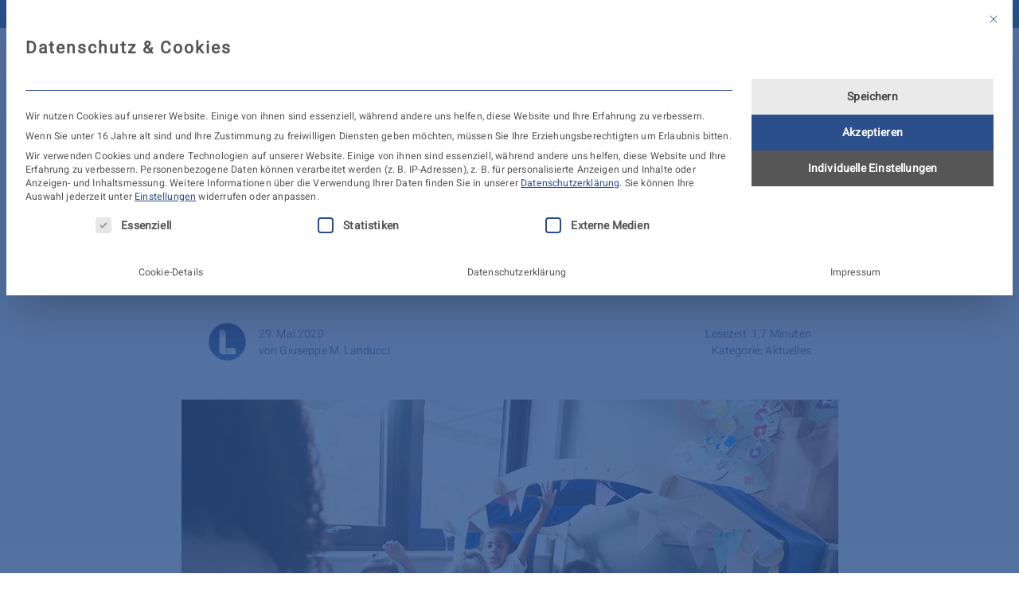

--- FILE ---
content_type: image/svg+xml
request_url: https://www.kanzlei-landucci.de/wp-content/uploads/logo-rechtsanwalt-landucci-koeln.svg
body_size: 1730
content:
<svg xmlns="http://www.w3.org/2000/svg" width="300" height="64.92" xmlns:xlink="http://www.w3.org/1999/xlink"><defs><linearGradient id="a" x1="32.46" y1="-2.65" x2="32.46" y2="62.27" gradientTransform="matrix(1 0 0 -1 0 62.27)" gradientUnits="userSpaceOnUse"><stop offset="0" stop-color="#28669f"/><stop offset="1" stop-color="#292b69"/></linearGradient><linearGradient id="b" x1="29.92" y1="14.59" x2="47.06" y2="14.59" gradientTransform="matrix(1 0 0 -1 0 62.27)" gradientUnits="userSpaceOnUse"><stop offset="0" stop-color="#292b69"/><stop offset="1" stop-color="#28669f"/></linearGradient><linearGradient id="c" x1="27.27" y1="9.25" x2="27.27" y2="50.37" xlink:href="#a"/></defs><path d="M95.78 34.82v2.85H81.55V12.06h2.85v22.75h11.38ZM127.83 37.66h-3.05l-1.91-4.96h-10.19l-1.93 4.96h-3.05l10.1-25.98 10.04 25.98Zm-6.06-7.81-3.99-10.31-4.01 10.31h7.99ZM158.6 12.06v25.87l-16.01-18.5v18.23h-2.85V11.8l16.01 18.5V12.06h2.85ZM177.62 12.06c7.07.16 12.67 6.02 12.51 13.09-.16 6.84-5.67 12.36-12.51 12.51h-7.12v-25.6h7.12Zm0 22.75c5.5-.14 9.84-4.71 9.7-10.21-.14-5.3-4.4-9.56-9.7-9.7h-4.27v19.91h4.27ZM219.85 12.06v16.88c0 4.84-3.91 8.76-8.75 8.77-4.84 0-8.76-3.91-8.77-8.75v-16.9h2.87v16.88c0 3.27 2.65 5.92 5.92 5.92s5.92-2.65 5.92-5.92V12.06h2.81ZM253.37 34.14c-5.12 4.87-13.22 4.67-18.09-.45-4.87-5.12-4.67-13.22.45-18.09 4.93-4.68 12.65-4.7 17.6-.04l-1.97 2.07c-4-3.78-10.3-3.6-14.08.39-3.78 4-3.6 10.3.39 14.08a9.954 9.954 0 0 0 13.68 0l2.01 2.05ZM285.05 34.14c-5.12 4.87-13.22 4.67-18.09-.45-4.87-5.12-4.67-13.22.45-18.09 4.93-4.68 12.65-4.7 17.6-.04l-1.97 2.07c-4-3.77-10.31-3.58-14.07.42-3.77 4-3.58 10.31.42 14.07 3.85 3.62 9.85 3.61 13.68-.03l1.98 2.05ZM296.97 37.66v-25.6h2.85v25.6h-2.85ZM86.9 52.93h-1.16l-3.34-3.5v3.5h-.84v-7.56h.84v3.5l3.29-3.5h1.16l-3.57 3.77 3.63 3.78ZM97.42 52.93h-.9l-.57-1.46h-3.01l-.57 1.46h-.9l2.99-7.67 2.97 7.67Zm-1.8-2.3-1.17-3.04-1.18 3.04h2.35ZM107.57 45.38v7.64l-4.73-5.47v5.38H102v-7.64l4.73 5.46v-5.38h.84ZM113.62 52.09h3.99v.84h-5.47l3.99-6.72h-3.77v-.84h5.26l-4 6.71ZM126.38 52.09v.84h-4.2v-7.56h.84v6.71h3.36ZM131.79 46.21v2.53h3.14v.84h-3.14v2.52h3.69v.84h-4.5v-7.56h4.5v.84h-3.69ZM140.03 52.93v-7.56h.84v7.56h-.84ZM152.5 46.21v2.53h3.13v.84h-3.13v3.36h-.84v-7.56h4.5v.84h-3.66ZM165.99 45.38v4.93c0 1.45-1.18 2.63-2.63 2.63s-2.63-1.18-2.63-2.63v-4.93h.84v4.93c0 .99.8 1.79 1.79 1.79s1.79-.8 1.79-1.79v-4.93h.85Zm-3.54-1.16c0-.19.14-.34.33-.34s.34.14.34.33-.14.34-.33.34c-.18 0-.33-.15-.34-.33Zm1.06 0c0-.18.14-.33.32-.34.19 0 .34.14.34.33s-.14.34-.33.34-.34-.14-.34-.33ZM175.99 52.93h-1.02l-2.31-3.36h-1.26v3.36h-.84v-7.56h2.95c1.16 0 2.1.94 2.1 2.1 0 1.09-.84 2-1.93 2.09l2.32 3.37Zm-2.49-4.2c.69.02 1.27-.53 1.29-1.22 0-.24-.05-.47-.17-.67-.23-.4-.66-.65-1.12-.66h-2.1v2.53l2.1.03ZM187.64 46.21v2.53h3.13v.84h-3.13v3.36h-.86v-7.56h4.5v.84h-3.64ZM200.72 52.93h-.9l-.55-1.46h-3.01l-.57 1.46h-.9l2.99-7.67 2.95 7.67Zm-1.8-2.3-1.18-3.04-1.18 3.04h2.36ZM211.81 45.32v7.62h-.84v-4.35l-2.42 4.38-2.41-4.38v4.35h-.84v-7.62l3.29 5.92 3.23-5.92ZM216.37 52.93v-7.56h.84v7.56h-.84ZM225.99 52.09v.84h-4.2v-7.56h.84v6.71h3.36ZM230.57 52.93v-7.56h.84v7.56h-.84ZM236.81 46.21v2.53h3.14v.84h-3.14v2.52h3.66v.84h-4.5v-7.56h4.5v.84h-3.66ZM250.62 45.38v7.64l-4.73-5.47v5.38h-.84v-7.64l4.73 5.46v-5.38h.84ZM260.62 52.93h-1.02l-2.31-3.36h-1.26v3.36h-.85v-7.56h2.94c1.16 0 2.1.93 2.1 2.09 0 1.1-.84 2.01-1.93 2.1l2.33 3.37Zm-2.49-4.2c.46.01.89-.22 1.12-.62.24-.39.24-.88 0-1.28-.22-.41-.65-.66-1.12-.66h-2.1v2.53l2.1.03ZM266.03 46.21v2.53h3.14v.84h-3.14v2.52h3.66v.84h-4.5v-7.56h4.5v.84h-3.66ZM280.65 51.9a3.78 3.78 0 0 1-5.35-.15 3.78 3.78 0 0 1 .15-5.35 3.783 3.783 0 0 1 5.2 0l-.57.61a2.94 2.94 0 0 0-4.16.11 2.94 2.94 0 0 0 .11 4.16 2.944 2.944 0 0 0 4.04 0l.57.61ZM290.8 45.38v7.56h-.84v-3.36h-3.87v3.36h-.85v-7.56h.85v3.36h3.89v-3.36h.83ZM300 45.38v.84h-1.89v6.72h-.84v-6.72h-1.89v-.84H300Z" fill="#2a4f8a"/><path d="M32.47 1.54c17.07 0 30.91 13.84 30.91 30.91S49.54 63.36 32.47 63.36 1.56 49.52 1.56 32.45 15.4 1.54 32.47 1.54m0-1.54C14.54 0 0 14.53 0 32.46s14.53 32.46 32.46 32.47c17.93 0 32.46-14.53 32.47-32.46C64.91 14.54 50.39.02 32.47 0Z" fill="url(#a)"/><path d="M47.05 47.35a5.317 5.317 0 0 0-5.29-4.99H29.92V48c.18 2.8 2.5 4.98 5.3 4.99h11.84v-5.64Z" fill="url(#b)"/><path d="M29.94 48.01V17.22c0-2.93-2.38-5.31-5.31-5.31H19.3V47.7c0 2.94 2.38 5.32 5.32 5.32h10.63c-2.81 0-5.14-2.2-5.3-5.01Z" fill="url(#c)"/></svg>